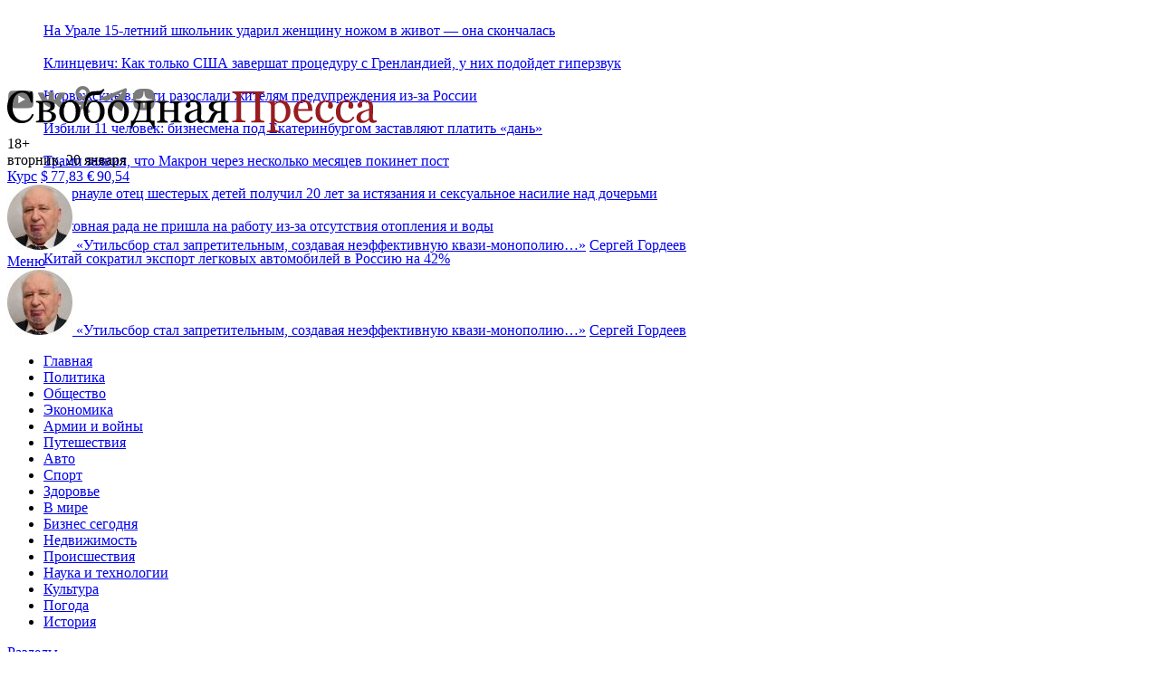

--- FILE ---
content_type: text/html; charset=utf-8
request_url: https://svpressa.ru/hockey2016/news/145226/
body_size: 17355
content:
<!doctype html>
<html dir="ltr" lang="ru">
<head>
        <link rel="canonical" href="https://svpressa.ru/hockey2016/news/145226/" />
            <meta charset="utf-8">
    <meta http-equiv="x-ua-compatible" content="ie=edge">
    <title>Букмекеры не видят фаворита в матче СКА &mdash; ЦСКА</title>
    <meta name="viewport" content="width=device-width, initial-scale=1">
    <meta name="description" content="Новости спорта на сегодня.">
                    
    
        <meta property="og:url" content="https://svpressa.ru/hockey2016/news/145226/">
    <meta property="og:title" content="Букмекеры не видят фаворита в матче СКА &mdash; ЦСКА">
    <meta property="og:description" content="Новости спорта на сегодня.">
    <meta property="og:type" content="article">
    <meta property="og:image" content="https://svpressa.ru/p/14/145/145226/p-145226.jpg">
    <meta name="twitter:card" content="summary_large_image">
    <meta name="twitter:site" content="@svpressa">
    <meta name="twitter:creator" content="@svpressa">
    <meta name="twitter:title" content="Букмекеры не видят фаворита в матче СКА &mdash; ЦСКА">
    <meta name="twitter:description" content="Новости спорта на сегодня.">
    <meta name="twitter:image" content="https://svpressa.ru/p/14/145/145226/p-145226.jpg">
        
    
    <link rel="stylesheet" href="/css/sp.css?v=202410281">
    <!--[if lt IE 9]><script src="/js/html5support.js"></script><![endif]-->


    
    
    


        <script type="application/ld+json">
        {
          "@context": "https://schema.org/",
          "@type": "BreadcrumbList",
          "itemListElement": [{
            "@type": "ListItem",
            "position": 1,
            "name": "Главная",
            "item": "https://svpressa.ru/"
          },
                              {
            "@type": "ListItem",
            "position": 2,
            "name": "Хоккей: ЧМ-2016",
            "item": "https://svpressa.ru/hockey2016/news/"
          },
                              {
            "@type": "ListItem",
            "position": 3,
            "name": "Мировой хоккей",
            "item": "https://svpressa.ru/topics/mirovoy-hokkey/news/"
          },
                    
          {
            "@type": "ListItem",
            "position": 4,
            "name": "Букмекеры не видят фаворита в матче СКА&nbsp;&mdash; ЦСКА"
          }
          ]
        }
    </script>
    


        <script type="application/ld+json">
        {
           "@context": "https://schema.org",
                      "@type": "NewsArticle",
                      "url": "https://svpressa.ru/hockey2016/news/145226/",
                      "author": {
                "@type": "Person",
                "name": "Отдел Новостей"
              },
                       "publisher":{
              "@type":"Organization",
              "name":"Свободная Пресса",
              "logo": {
                  "@type": "ImageObject",
                  "url": "https://svpressa.ru/i/logo-svpressa.png"
                }
           },
           "headline": "Букмекеры не видят фаворита в матче СКА&nbsp;&mdash; ЦСКА",
           "mainEntityOfPage": "https://svpressa.ru/hockey2016/news/145226/",
           "articleBody": "В&nbsp;субботу, 26&nbsp;марта, состоится третий матч финала Западной конференции Кубка Гагарина КХЛ между командами СКА и&nbsp;ЦСКА. Счёт пока 2&minus;0 в&nbsp;пользу московских &laquo;армейцев&raquo;. Но&nbsp;теперь серия переезжает в&nbsp;Северную столицу. Естественно &laquo;армейцы&raquo; с&nbsp;берегов Невы жаждут реванша. Видимо, учитывая тот факт, что в&nbsp;прошлом розыгрыше Кубка Гагарина ЦСКА вообще вёл в&nbsp;серии 3&minus;0, но&nbsp;в&nbsp;итоге уступил, российские букмекеры осторожны в&nbsp;определении фаворита, даже, несмотря на&nbsp;две домашние победы московских хоккеистов. Поэтому явного фаворита в&nbsp;третьей игре нет. На&nbsp;победу СКА коэффициент составляет&nbsp;&mdash; 2,56. На&nbsp;успех ЦСКА&nbsp;&mdash; он&nbsp;равен&nbsp;&mdash; 2, 47. Самая популярная ставка на&nbsp;исход всей серии, победа ЦСКА в&nbsp;пяти матчах. Коэффициент здесь равен&nbsp;&mdash; 2,79.",
                      "image":["https://svpressa.ru/p/14/145/145226/p-145226.jpg"],
                      "datePublished":"2016-03-26T10:30:00+03:00",
           "dateModified":"2016-03-26T10:30:00+03:00"
        }
    </script>
    


    

    <script src="/js/picturefill.min.js?v=1463063015000" async></script>

    

    
    
    <script async type="text/javascript" src="//s.luxcdn.com/t/229664/360_light.js"></script>
    





    
            <meta property="relap:article" content="false">
            <meta property="article:published_time" content="2016-03-26T10:30:00+03:00">
    

    
    
    <link rel="icon" type="image/png" href="/favicon-16x16.png?v=1471426270000" sizes="16x16">
    <link rel="icon" type="image/png" href="/favicon-32x32.png?v=1471426270000" sizes="32x32">
    <link rel="icon" type="image/png" href="/favicon-96x96.png?v=1471426270000" sizes="96x96">






<style>
@media (max-width: 480px) {

#adfox_154334798986441917 {
    display:block;
clear:both;
    padding-top:1em;
}

#yandex-vh {
    height:250px;
}

/*#adfox_149382238558383135,*/
#adfox_166074206548625200 {
    height:120px;
}

#adfox_157321318210373358 {
    height:300px;
}

#adfox_150347518061173214 {
    height:350px;
}

#adfox_152483132227926856 {
    height:350px;
}

#adfox_152112464784545018 {
    height:480px;
}


#adfox_152967455873041513 {
    height:750px;
}

#adfox_149805505100184850 {
    height:600px;
}

#adfox_158576435130642108,
#adfox_158652806112888988,
#adfox_158944708604245095 {
    height:120px;
}

#adfox_149684398997947462,
#adfox_1481729649585323 {
    height:400px;
    width:250px;
}

#adfox_166074206548625200,
/*#adfox_149382238558383135,*/
#adfox_152483132227926856,
#adfox_150347518061173214,
#adfox_152112464784545018,
#adfox_157321318210373358,
#adfox_152967455873041513,
#adfox_149805505100184850,
#adfox_158576435130642108,
#adfox_158652806112888988,
#adfox_158944708604245095,
#adfox_149684398997947462,
#adfox_1481729649585323,
#adfox_151671785189981641
{
    display:block;
    background-color: #fff;
    padding:0;
    position: relative;
}

/*#adfox_166074206548625200::before,*/
/*#adfox_149382238558383135::before,*/
#adfox_152483132227926856::before,
#adfox_150347518061173214::before,
#adfox_152112464784545018::before,
#adfox_157321318210373358::before,
#adfox_152967455873041513::before,
#adfox_149805505100184850::before,
/*#adfox_158576435130642108::before,*/
/*#adfox_158652806112888988::before,*/
/*#adfox_158944708604245095::before,*/
#adfox_149684398997947462::before,
#adfox_1481729649585323::before,
#adfox_151671785189981641::before
{
    content: "РЕКЛАМА";
    color:#666;
    font-size:14px;
    font-weight: normal;
    left: 50%;
    position: absolute;
    top: 50%;
    transform: translate(-50%, -50%);
    text-align: center;
    z-index:0;
}

}


@media (min-width: 481px) {

    #yandex-vh {
    height:450px;
}

#adfox_1481729326681014,
#adfox_158531307548162957  {
    width:300px;
    height:300px;
}

#adfox_150347518061173214 {
    height:450px;
}

#adfox_152112464784545018 {
    height:480px;
}



#adfox_157321318210373358 {
    height:340px;
}

/*
#adfox_1482230651395507 {
    height:200px;
}
*/
/*
#adfox_1481729254647214 {
    height:90px;
    width:728px;
}
*/

#adfox_1481729521474783,
#adfox_149684398997947462,
#adfox_1481729649585323 {
    height:400px;
    width:240px;
}


#adfox_1481729389686235 {
    width:300px;
    height:600px;
}

#adfox_152967466817766424 {
    height:300px;
}


#adfox_151671785189981641 {
    height:250px;
}

    #adfox_166074199840271027 {
        height:120px;
}


#adfox_166074199840271027,
#adfox_150347518061173214,
#adfox_152112464784545018,
#adfox_157321318210373358,
/*#adfox_1482230651395507,*/
/*#adfox_1481729254647214,*/
/*#adfox_1481729521474783,*/
#adfox_152967466817766424,
/*#adfox_1481729389686235,*/
#adfox_1481729326681014,
#adfox_158531307548162957,
#adfox_149684398997947462,
#adfox_1481729649585323,
#adfox_151671785189981641 {
    display:block;
    background-color: #fff;
    padding:0;
    position: relative;
}

/*#adfox_166074199840271027::before,*/
#adfox_150347518061173214::before,
#adfox_152112464784545018::before,
#adfox_157321318210373358::before,
/*#adfox_1482230651395507::before,*/
/*#adfox_1481729254647214::before,*/
/*#adfox_1481729521474783::before,*/
#adfox_152967466817766424::before,
/*#adfox_1481729389686235::before,*/
#adfox_1481729326681014::before,
#adfox_158531307548162957::before,
#adfox_151671785189981641::before,
/*#adfox_149684398997947462::before,*/
#adfox_1481729649585323::before,
#adfox_151671785189981641::before
 {
    content: "РЕКЛАМА";
    color:#666;
    font-size:14px;
    font-weight: normal;
    left: 50%;
    position: absolute;
    top: 50%;
    transform: translate(-50%, -50%);
    text-align: center;
    z-index:0;
}

/*
#adfox_1482230651395507::before {
    top: 11%;
}
*/

    #adfox_15132575496764270_149097,
    #adfox_15132575496764270_149068 {

    }

}


div.sendsay-checkbox {
margin-bottom: -1.75em;
}

div.sendsay-checkbox label {
font-size: 12px;
color:#666;
}

div.sendsay-image {
max-width:44px;
position:absolute;
}

div.sendsay-image + div.sendsay-text {
height: 4em;
padding-top: 1em;
}

div.sendsay-popup {
width:auto !important;
}

</style>



 

</head>

<body>

    
        <div id="adfox_15132575496764270"></div>
    
    
    
    
    
        <div id="adfox_1484921178563864"></div>
    
    
        
            <div id="adfox_1495110525393924"></div>
    
        <div id="adfox_153079930644463343" style="z-index:5;"></div>
        

        <div id="adfox_152993940628348673"></div>
    
    


    <a name="top"></a>
    <div class="b-container">
        
<div class="_adfox_banner_above_header" id="adfox_1482230651395507"></div>




<div id="adfox_149382238558383135" class="_adfox_banner_above_header_mobile_ad"></div>





<style>
.b-top-header__item {
	width:100%;
	display: block;
	overflow: hidden;
	line-height: 36px;
}

.b-top-header__logo {
	display: none;
}


@media (max-width: 998px) {
.b-top-header__logo {
display: block;
float:left;
width:36px;
margin-right:1em;
}


}



.b-top-header__e2wwqk-img:after {
  background: url('/i/164х38.png') no-repeat;
	height:38px;
	width:164px;
}
.b-top-header__e2wwqk,
.b-top-header__e2wwqk-img {
	height:38px;
	width:164px;
}

.b-top-header__main,
.b-top-header__aside {
	height:41px;
}


</style>

<section class="b-top-header">
<div class="b-top-header__main">
	<div class="b-top-header__ticker">
		<div class="b-top-header__ticker-loader"></div>
	</div>
	<ul class="b-top-header__items">
				<li class="b-top-header__item"><a href="/accidents/news/499420/?top=1">На Урале 15-летний школьник ударил женщину ножом в живот&nbsp;&mdash; она скончалась</a></li>
				<li class="b-top-header__item"><a href="/politic/news/499391/?top=1">Клинцевич: Как только США завершат процедуру с Гренландией, у них подойдет гиперзвук</a></li>
				<li class="b-top-header__item"><a href="/society/news/499418/?top=1">Норвежские власти разослали жителям предупреждения из-за России</a></li>
				<li class="b-top-header__item"><a href="/accidents/news/499407/?top=1">Избили 11 человек: бизнесмена под Екатеринбургом заставляют платить &laquo;дань&raquo;</a></li>
				<li class="b-top-header__item"><a href="/politic/news/499406/?top=1">Трамп заявил, что Макрон через несколько месяцев покинет пост</a></li>
				<li class="b-top-header__item"><a href="/accidents/news/499417/?top=1">В Барнауле отец шестерых детей получил 20 лет за истязания и сексуальное насилие над дочерьми</a></li>
				<li class="b-top-header__item"><a href="/politic/news/499415/?top=1">Верховная рада не пришла на работу из-за отсутствия отопления и воды</a></li>
				<li class="b-top-header__item"><a href="/auto/news/499401/?top=1">Китай сократил экспорт легковых автомобилей в Россию на 42%</a></li>
		
	</ul>
</div>
<div class="b-top-header__aside">
	<div class="b-top-header__e2wwqk">
		<div id="adfox_172951536231457824"></div>
		
	</div>


	<div class="b-top-header__socials">
		<a target="_blank" href="https://www.youtube.com/user/svpressaru?sub_confirmation=1" class="b-top-header__socials-item" title="Свободная Пресса на YouTube"><img src="/i/socials/yt.png" alt="Свободная Пресса на YouTube"></a>
		<a target="_blank" href="https://vk.com/svpressa" class="b-top-header__socials-item" title="Свободная Пресса Вконтакте"><img src="/i/socials/vk.png" alt="Свободная Пресса Вконтакте"></a>
		<a target="_blank" href="https://www.odnoklassniki.ru/svpressa" class="b-top-header__socials-item" title="Свободная Пресса в Одноклассниках"><img src="/i/socials/ok.png" alt="Свободная Пресса в Одноклассниках"></a>
		<a target="_blank" href="https://t.me/s/svpressaru" class="b-top-header__socials-item" title="Свободная Пресса в Телеграм"><img src="/i/socials/tg.png" alt="Свободная Пресса в Телеграм"></a>
				<a target="_blank" href="https://dzen.ru/svpressaru" class="b-top-header__socials-item" title="Свободная Пресса в Дзен"><img src="/i/socials/dzen.png" alt="Свободная Пресса в Дзен"></a>
	</div>
</div>
</section>


<!-- header -->
<header class="b-header _clearfix">
	<div class="b-header__info-container">
		<div class="b-header__info">
			<div class="b-header__logo"><a href="/"><img src="/i/logo-svpressa.svg" onerror="this.src='/i/logo-svpressa.png'" alt="Свободная Пресса" class="b-header__logo-img"></a>
				<div class="b-header__age-rating">18+</div>
			</div>
			<div class="b-header__date-and-region">
				<div class="b-header__date">
					вторник, 20 января
				</div>

				<div class="b-header__currency-wrapper _hide_mobile">
					<a class="b-header__currency-link" href="/topics/kurs-valyut/">Курс</a>
					<a href="/topics/kurs-valyut/" class="b-header__currency b-header__currency--first">
						$&thinsp;<span class="b-header__currency-value b-header__currency--down">77,83</span>
					</a>
					<a href="/topics/kurs-valyut/" class="b-header__currency">
						&euro;&thinsp;<span class="b-header__currency-value b-header__currency--down">90,54</span></a>
				</div>

				


				
			</div>
		</div>
		<div class="b-header__top _hide_mobile">
						<!-- quote -->
			<article class="b-article" data-name="Сергей Гордеев:
				О повышении утильсбора на авто">
				<a href="/quotes/5439/?qht=1" class="b-quote-top__img">
					<img src="/p/persons/5044/s-5044.jpg"
						alt="">
				</a>
				<a class="b-quote-top__subtitle" href="/quotes/5439/?qht=1"><span
						class="b-quote-mark">&laquo;</span>Утильсбор стал запретительным, создавая неэффективную квази-монополию…<span
						class="b-quote-mark">&raquo;</span></a>
				<a href="/quotes/5439/?qht=1"
					class="b-quote-top__author-name">Сергей Гордеев</a>
			</article>
			<!-- /quote -->
			
					</div>
		<div class="b-header__menu-trigger" id="b-header__menu-trigger">
			<a href="#" class="b-header__menu-link">
				<div class="b-header__menu-icon"></div>
				<div class="b-header__menu-title">Меню</div>
			</a>
		</div>
	</div>


<noindex>
<!--noindex-->
<div class="b-quote-header">
	<article class="b-quote-header__article" data-name="Сергей Гордеев:
	О повышении утильсбора на авто">
	<a href="/quotes/5439/?qht=1" class="b-quote-header__img" rel="nofollow">
		<img src="/p/persons/5044/s-5044.jpg"
			alt="">
	</a>
	<a class="b-quote-top__subtitle" href="/quotes/5439/?qht=1" rel="nofollow"><span
			class="b-quote-mark">&laquo;</span>Утильсбор стал запретительным, создавая неэффективную квази-монополию…<span
			class="b-quote-mark">&raquo;</span></a>
	<a href="/quotes/5439/?qht=1"
		class="b-quote-top__author-name" rel="nofollow">Сергей Гордеев</a>
</article>
</div>
<!--/noindex-->
</noindex>

		<!-- menu-container -->
	<div class="b-header__menu-container _hide_mobile" id="b-header__menu-container">
		<!-- nav -->
		<nav class="b-nav">
			<div class="b-nav-container">
				<div class="b-nav__container">
					<div class="b-nav__rubrics-container" id="b-nav__rubrics-container">
						<a href="#" class="b-nav__rubrics-trigger" id="b-nav__rubrics-trigger"></a>
						<ul class="b-nav__list" id="b-nav__list_rubrics">
							<li class="b-nav__item"><a class="b-nav__link b-nav__link_white" href="/">Главная</a></li>
																					<li class="b-nav__item"><a class="b-nav__link b-nav__link_white" href="/politic/">Политика</a></li>
																																										<li class="b-nav__item"><a class="b-nav__link b-nav__link_white" href="/society/">Общество</a></li>
																																										<li class="b-nav__item"><a class="b-nav__link b-nav__link_white" href="/economy/">Экономика</a></li>
																																										<li class="b-nav__item"><a class="b-nav__link b-nav__link_white" href="/war21/">Армии и войны</a></li>
																																										<li class="b-nav__item"><a class="b-nav__link b-nav__link_white" href="/travel/">Путешествия</a></li>
																																																								<li class="b-nav__item"><a class="b-nav__link b-nav__link_white" href="/auto/">Авто</a></li>
																												<li class="b-nav__item"><a class="b-nav__link b-nav__link_white" href="/sport/">Спорт</a></li>
																																																								<li class="b-nav__item"><a class="b-nav__link b-nav__link_white" href="/health/">Здоровье</a></li>
																																										<li class="b-nav__item"><a class="b-nav__link b-nav__link_white" href="/world/">В мире</a></li>
																																										<li class="b-nav__item"><a class="b-nav__link b-nav__link_white" href="/business/">Бизнес сегодня</a></li>
																																										<li class="b-nav__item"><a class="b-nav__link b-nav__link_white" href="/realty/">Недвижимость</a></li>
																												<li class="b-nav__item"><a class="b-nav__link b-nav__link_white" href="/accidents/">Происшествия</a></li>
																																																								<li class="b-nav__item"><a class="b-nav__link b-nav__link_white" href="/science/">Наука и технологии</a></li>
																												<li class="b-nav__item"><a class="b-nav__link b-nav__link_white" href="/culture/">Культура</a></li>
																																																								<li class="b-nav__item"><a class="b-nav__link b-nav__link_white" href="/weather/">Погода</a></li>
																																										<li class="b-nav__item"><a class="b-nav__link b-nav__link_white" href="/post/">История</a></li>
																																																																																																																																																																																						
						</ul>
					</div>
				</div>
				<div class="b-nav__container">
					<a href="#" class="b-nav__trigger" id="b-nav__list_categories-trigger">Разделы</a>
					<div class="b-nav__sub-container _hide_mobile" id="b-nav__categories-container">
						<ul class="b-nav__list">
							<li class="b-nav__item b-nav__item_category b-nav__item_first"><a class="b-nav__link" href="/all/news/">Новости</a></li>
							<li class="b-nav__item b-nav__item_category"><a class="b-nav__link" href="/blogs/">Мнения</a></li>
							
							<li class="b-nav__item b-nav__item_category"><a class="b-nav__link" href="/all/photo/">Фото</a></li>
							
							<li class="b-nav__item b-nav__item_category"><a class="b-nav__link" href="/all/sptv/">СП-Видео</a></li>
							
							<li class="b-nav__item b-nav__item_category"><a class="b-nav__link" href="/authors/">Авторы</a></li>
							<li class="b-nav__item b-nav__item_category"><a class="b-nav__link " href="/experts/">Эксперты</a></li>
							<li class="b-nav__item b-nav__item_category"><a class="b-nav__link " href="/quotes/">Цитаты</a></li>
							<li class="b-nav__item b-nav__item_category"><a class="b-nav__link " href="/persons/">Персоны</a></li>
							<li class="b-nav__item b-nav__item_category"><a class="b-nav__link " href="/companies/">Компании</a></li>
							
						</ul>
					</div>
				</div>
				

								<div class="b-nav__container b-nav__topics">
					<a href="#" class="b-nav__trigger" id="b-nav__list_topics-trigger">Горячие темы</a>
					<div class="b-nav__sub-container b-nav__sub-container_topics _hide_mobile" id="b-nav__topics-container">
						<ul class="b-nav__list">
							<li class="b-nav__item b-nav__item_topic b-nav__item_topics _hide_mobile"><a class="b-nav__link_topics" href="/topics/">Темы:</a></li>
														<li class="b-nav__item b-nav__item_topic b-nav__item_first"><a class="b-nav__link" href="/topics/specialnaya-operaciya-na-ukraine/">Спецоперация на Украине</a></li>
														<li class="b-nav__item b-nav__item_topic"><a class="b-nav__link" href="/topics/mir-na-ukraine/">Мир на Украине</a></li>
														<li class="b-nav__item b-nav__item_topic"><a class="b-nav__link" href="/topics/migranty-i-migraciya/">Мигранты и миграция</a></li>
														<li class="b-nav__item b-nav__item_topic"><a class="b-nav__link" href="/topics/sankcii/">Санкции</a></li>
														<li class="b-nav__item b-nav__item_topic"><a class="b-nav__link" href="/topics/kurs-valyut/">Курс валют</a></li>
														<li class="b-nav__item b-nav__item_topic"><a class="b-nav__link" href="/topics/krasota-i-uhod/">Красота и уход</a></li>
														<li class="b-nav__item b-nav__item_topic"><a class="b-nav__link" href="/topics/kitay-segodnya/">Китай сегодня</a></li>
							
						</ul>
					</div>
				</div>
				
			</div>
			<!-- /nav-container -->
		</nav>
		<!-- /nav -->
	</div>
	<!-- /menu-container -->

</header>
<!-- /header -->




<!-- bottom topline -->








        <!-- content -->
        <div class="b-content _clearfix">
            

            

            <!-- content-main -->
            			<!-- content-main -->
			<div class="b-content__main">
								<div id="adfox_1481729254647214" class="_adfox_banner_768"></div>

								<article class="b-text">
	<div class="b-text__container">
		<header class="b-text__header">
							<div class="b-text__rubric">
								<a class="b-text__rubric-link"
									href="/hockey2016/"><span>Хоккей: ЧМ-2016</span></a>																/
								<a class="b-text__rubric-link" href="/topics/mirovoy-hokkey/">Мировой хоккей</a>
																
								<div class="b-text__date">26 марта 2016 10:30</div>
							</div>

							<h1 class="b-text__title">Букмекеры не видят фаворита в матче СКА&nbsp;&mdash; ЦСКА</h1>
							
							

														<div class="b-text__info">
								
								
								<div class="b-views b-views_header"><i class="icon-views"></i> 811</div>
								<a href="#" class="b-text__socials-trigger" id="b-text__socials-trigger"><i class="icon-socials"></i></a>
								<div class="b-socials b-socials_header _hide_mobile" id="b-socials_header">
									<div class="b-socials__container b-socials__container_header">
										<div class="ya-share2" data-services="vkontakte,odnoklassniki,telegram"
											data-url="https://svpressa.ru/hockey2016/news/145226/" data-title="Букмекеры не видят фаворита в матче СКА &mdash; ЦСКА"
											data-description="Новости спорта на сегодня." data-counter></div>
									</div>
								</div>
								<a class="b-print b-print_header" href="#" title="Версия для печати"><i class="icon-print"></i></a>
								<a class="b-email b-email_header"
									href="mailto:?subject=Букмекеры не видят фаворита в матче СКА - ЦСКА&body=Букмекеры не видят фаворита в матче СКА - ЦСКА%0Dhttps://svpressa.ru/hockey2016/news/145226/%0D%0DСвободная%20Пресса%0Dhttps://svpressa.ru"
									title="Отправить по емейл"><i class="icon-email"></i></a>
								
								
							</div>
							<!-- /text__info -->
							
							
						</header>
						<!-- /text__header -->

						
																		<div id="adfox_152483132227926856" class="b-text__block_offset_medium"></div>
		<div class="b-text__content">
    <div class="b-text__block b-text__block_text b-text__block_offset_large" data-io-article-url="https://svpressa.ru/hockey2016/news/145226/">
                <div class="_adfox_banner_240" id="adfox_1481729521474783">
            <div id="crt-713416"></div>
        </div>
                
        
        <p>В&nbsp;субботу, 26&nbsp;марта, состоится третий матч финала Западной конференции Кубка Гагарина КХЛ между командами СКА и&nbsp;ЦСКА.</p> <p>Счёт пока 2&minus;0 <a href="/hockey2016/news/145131/">в&nbsp;пользу московских &laquo;армейцев&raquo;</a>. Но&nbsp;теперь серия переезжает в&nbsp;Северную столицу. Естественно &laquo;армейцы&raquo; с&nbsp;берегов Невы жаждут реванша.</p> <p>Видимо, учитывая тот факт, что в&nbsp;прошлом розыгрыше Кубка Гагарина ЦСКА вообще вёл в&nbsp;серии 3&minus;0, но&nbsp;в&nbsp;итоге уступил, российские букмекеры осторожны в&nbsp;определении фаворита, даже, несмотря на&nbsp;две домашние победы московских хоккеистов.</p> <p>Поэтому явного фаворита в&nbsp;третьей игре нет. На&nbsp;победу СКА коэффициент составляет&nbsp;&mdash; 2,56. На&nbsp;успех ЦСКА&nbsp;&mdash; он&nbsp;равен&nbsp;&mdash; 2, 47. Самая популярная ставка на&nbsp;исход всей серии, победа ЦСКА в&nbsp;пяти матчах. Коэффициент здесь равен&nbsp;&mdash; 2,79.</p><p><div id="adfox_154334798986441917"></div></p>

        

        
		

                
        
        
        
        
        

            


    
    </div>
</div>
<!-- /text__content -->

		<footer class="b-text__footer">

    

    <div id="adfox_16650673131151604" class="_clearfix" style="padding-top:1.5em;padding-bottom:1em"></div>

<div class="b-footer-promo" style="padding:1em 1em 1em 20px;margin-top:2em;">
	<p>
		Читайте новости «Свободной Прессы» в <a href="https://yandex.ru/news/?favid=9118" class="_link_medium" target="_blank">Яндекс.Новостях</a>, а так же подписывайтесь на наши каналы в <a href="https://zen.yandex.ru/id/5fa06601ccd6794086f076f3" class="_link_medium" target="_blank">Яндекс.Дзен</a>, <a href="https://t.me/svpressaru" class="_link_medium" target="_blank">Telegram</a> и <a href="https://mediametrics.ru/rating/ru/day.html?search=www.svpressa.ru" class="_link_medium" target="_blank">MediaMetrics</a>.
</p>
</div>
  



<div id="adfox_157321318210373358" style="clear:both" class="_clearfix b-text__block_offset_large"></div>




    
    
        <div id="adfox_152112464784545018"  style="clear:both" class="_clearfix b-text__block_offset_medium"></div>


    
    <!-- relevant-articles -->

<!-- topics -->
<div class="b-topics">
	<a href="/topics/mirovoy-hokkey/" class="b-content__title_link">Читайте ещё</a>

	<div class="b-articles">
						<!-- article -->
<article class="b-article b-article_small b-col_1-2_content b-col_1-2_content_first">
	<a href="/society/article/498550/?cba=1" class="b-article__img b-article__img_small">
		<img src="/p/49/498/498550/xs-498550.jpg?v=1768312515" alt="У пятимесячного Миши Ворошилина редкий диагноз, угрожающий раком кожи">
	</a>
	<a class="b-article__title b-article__title_small" href="/society/article/498550/?cba=1">У пятимесячного Миши Ворошилина редкий диагноз, угрожающий раком кожи</a>
	<p class="b-article__subtitle b-article__subtitle_small">Мальчика спасёт только срочная операция</p>
</article>
<!-- /article -->


						<!-- article -->
<article class="b-article b-article_small b-col_1-2_content">
	<a href="/politic/article/499358/?cba=1" class="b-article__img b-article__img_small">
		<img src="/p/49/499/499358/xs-499358.jpg?v=1768895891" alt="Константин Бондаренко назвал время принятия «окончательного решения» по Украине">
	</a>
	<a class="b-article__title b-article__title_small" href="/politic/article/499358/?cba=1">Константин Бондаренко назвал время принятия &laquo;окончательного решения&raquo; по Украине</a>
	<p class="b-article__subtitle b-article__subtitle_small">Россия отстаивает свою точку зрения на европейскую безопасность с декабря 2021 года&nbsp;&mdash; и менять ее не намерена</p>
</article>
<!-- /article -->

	</div>

	<div class="b-articles">
						<!-- article -->
<article class="b-article b-article_small_news b-col_1-2_content b-col_1-2_content_first">
	<a class="b-article__title b-article__title_small" href="/accidents/news/499420/?cban=1">На Урале 15-летний школьник ударил женщину ножом в живот&nbsp;&mdash; она скончалась</a>
	
</article>
<!-- /article -->


						<!-- article -->
<article class="b-article b-article_small_news b-col_1-2_content">
	<a class="b-article__title b-article__title_small" href="/politic/news/499391/?cban=1">Клинцевич: Как только США завершат процедуру с Гренландией, у них подойдет гиперзвук</a>
	
</article>
<!-- /article -->

	</div>

		<div class="b-articles">
						<!-- article -->
<article class="b-article b-article_small b-col_1-2_content b-col_1-2_content_first">
	<a href="/war21/article/499361/?cba=1" class="b-article__img b-article__img_small">
		<img src="/p/49/499/499361/xs-499361.jpg?v=1768895964" alt="Русские спутники доводят командование НАТО до исступления – настолько пугающими выглядят их маневры">
	</a>
	<a class="b-article__title b-article__title_small" href="/war21/article/499361/?cba=1">Русские спутники доводят командование НАТО до исступления&nbsp;&mdash; настолько пугающими выглядят их маневры</a>
	<p class="b-article__subtitle b-article__subtitle_small">Недруги опасливо следят, как наши &laquo;Космосы&raquo; мирно-мирно бороздят просторы Вселенной</p>
</article>
<!-- /article -->


						

		<article class="b-article b-article_small b-col_1-2_aside">

 <!-- Sparrow -->

<script type="text/javascript" data-key="ea1c763b8e43c3e5e486e1b79c281e1e">
(function(w, a) {
(w[a] = w[a] || []).push({
'script_key': 'ea1c763b8e43c3e5e486e1b79c281e1e',
'settings': {
'w': 19659,
'sid': 10136
}
});
if(!window['_Sparrow_embed']) {
var node = document.createElement('script'); node.type = 'text/javascript'; node.async =
true;
node.src = 'https://widget.sparrow.ru/js/embed.js';
(document.getElementsByTagName('head')[0] ||
document.getElementsByTagName('body')[0]).appendChild(node);
} else {
window['_Sparrow_embed'].initWidgets();
}
})(window, '_sparrow_widgets');
</script>

<!-- /Sparrow -->

        </article>

		
	</div>
	</div>
<!-- /topics -->


    <div class="b-topics">
	  <a href="/topics/mirovoy-hokkey/" class="b-topic__link"><span class="b-topic__title">Тема:</span> Мировой хоккей</a>
</div>	

       
    <div class="b-tag">
	<span class="b-tag__title">Теги:</span>
				<a href="/tags/hokkey/" class="b-tag__link">#Хоккей</a> 
				<a href="/tags/khl/" class="b-tag__link">#КХЛ</a> 
				<a href="/tags/kubok-gagarina/" class="b-tag__link">#Кубок Гагарина</a> 
				<a href="/tags/pley-off/" class="b-tag__link">#Плей-офф</a> 
				<a href="/tags/hk-cska/" class="b-tag__link">#ХК ЦСКА</a> 
				<a href="/tags/hk-ska/" class="b-tag__link">#ХК СКА</a> 
				<a href="/tags/bukmekerskie-stavki/" class="b-tag__link">#Букмекерские ставки</a> 
				<a href="/tags/prognoz-bukmekerov/" class="b-tag__link">#Прогноз букмекеров</a> 
				<a href="/tags/bukmekery/" class="b-tag__link">#Букмекеры</a> 
		
</div>	
<!-- /tags -->

    
<div class="b-likes-and-socials">
	<div class="b-socials b-socials_footer">
		<div class="b-socials__container b-socials__container_footer">
			<div class="ya-share2 b-socials__yashare"
				data-services="vkontakte,odnoklassniki,telegram" data-url="https://svpressa.ru/hockey2016/news/145226/" data-image="https://svpressa.ru/p/14/145/145226/p-145226.jpg"  data-title="Букмекеры не видят фаворита в матче СКА &mdash; ЦСКА"
				data-description="Новости спорта на сегодня." data-counter></div>
		</div>
	</div>

			<div class="b-counts_footer">
		<div class="b-comments_footer-wrapper">
			
			<a class="b-comments_footer_btn" href="#mc-container"
				data-cackle-channel="145226"><span>Комментировать</span><i class="icon-comments"></i></a>

		</div>
	</div>
		</div>
    
    <img src="/cnt.php" class="_hidden">
</footer>
<!-- /b-text__footer news -->







<section class="b-content__section b-content__section_first">
  <div class="pulse-widget" data-sid="partners_widget_svpressaru_1"></div>
  <script async src="https://static.pulse.mail.ru/pulse-widget.js"></script>
</section>


 







	</div>
	<!-- /b-text__container -->
</article>
<!-- /b-text -->
								
								<section class="b-content__sectionb-content__section_first" id="adfox_152967466817766424"></section>
<section class="b-content__sectionb-content__section_first" id="adfox_152967455873041513"></section>



								<!-- more news -->
<section class="b-content__section _oh">
	<a href="/all/news/" class="b-content__title b-content__title_list">Новости дня</a>
	<ul class="b-news__list b-news__list-more-news">
				<li class="b-news__item_list b-news__item_first">
			<a class="b-news__title" href="/accidents/news/499421/?nbt=1"><time class="b-news__time" datetime="2026-01-20T11:46:00+03:00">11:46</time> Увезли полумертвого: девять человек пойдут под суд за похищение и вымогательство в Красноярске</a>
		</li>
				<li class="b-news__item_list">
			<a class="b-news__title" href="/politic/news/499423/?nbt=1"><time class="b-news__time" datetime="2026-01-20T11:40:00+03:00">11:40</time> Политолог объяснил, зачем власти Норвегии пугают население конфискацией из-за России</a>
		</li>
				<li class="b-news__item_list">
			<a class="b-news__title" href="/showbiz/news/499422/?nbt=1"><time class="b-news__time" datetime="2026-01-20T11:37:00+03:00">11:37</time> Безруков получит компенсацию за продажу масок с его лицом на маркетплейсах</a>
		</li>
				<li class="b-news__item_list">
			<a class="b-news__title" href="/accidents/news/499420/?nbt=1"><time class="b-news__time" datetime="2026-01-20T11:24:00+03:00">11:24</time> На Урале 15-летний школьник ударил женщину ножом в живот&nbsp;&mdash; она скончалась</a>
		</li>
				<li class="b-news__item_list">
			<a class="b-news__title" href="/sport/news/499419/?nbt=1"><time class="b-news__time" datetime="2026-01-20T11:20:00+03:00">11:20</time> Нурмагомедов назвал фамилии бойцов, за которыми нужно следить фанатам MMA</a>
		</li>
				<li class="b-news__item_list">
			<a class="b-news__title" href="/accidents/news/499417/?nbt=1"><time class="b-news__time" datetime="2026-01-20T11:10:00+03:00">11:10</time> В Барнауле отец шестерых детей получил 20 лет за истязания и сексуальное насилие над дочерьми</a>
		</li>
				<li class="b-news__item_list">
			<a class="b-news__title" href="/society/news/499418/?nbt=1"><time class="b-news__time" datetime="2026-01-20T11:09:00+03:00">11:09</time> Норвежские власти разослали жителям предупреждения из-за России</a>
		</li>
				<li class="b-news__item_list">
			<a class="b-news__title" href="/accidents/news/499416/?nbt=1"><time class="b-news__time" datetime="2026-01-20T10:52:00+03:00">10:52</time> В Тюмени пациентка больницы чуть не лишилась ноги из-за ожога</a>
		</li>
				<li class="b-news__item_list">
			<a class="b-news__title" href="/politic/news/499415/?nbt=1"><time class="b-news__time" datetime="2026-01-20T10:50:00+03:00">10:50</time> Верховная рада не пришла на работу из-за отсутствия отопления и воды</a>
		</li>
				<li class="b-news__item_list b-news__item_last">
			<a class="b-news__title" href="/society/news/499414/?nbt=1"><time class="b-news__time" datetime="2026-01-20T10:42:00+03:00">10:42</time> Минобороны&nbsp;РФ начало отбор в новые Войска беспилотных систем</a>
		</li>
		
	</ul>
	<div class="b-text__block b-text__block_offset_small">
		<a href="/all/news/26-3-2016/?nabt=1" class="b-news__title">Все новости за 26 марта 2016</a>
	</div>
</section>
<!-- /more news -->

								<!-- quotes -->
<section class="b-content__section">
	<a class="b-content__title" href="/quotes/">Цитаты</a>
	<div class="b-quotes">
		 
		<!-- quote -->
		<article class="b-quote">
			<div class="b-quote__quote">
				<a class="b-quote__title" href="/quotes/5440/?qt=1">Об экономическом планировании</a>
				<a class="b-quote__subtitle" href="/quotes/5440/?qt=1">&laquo;Если экономическое целеполагание сводится лишь к обеспечению нужных темпов роста ВВП, нет ничего удивительного в том, что за прошедшие четыре года мы почти никак не продвинулись в создании новых высокотехнологичных производств и обеспечении технологического суверенитета&hellip;&raquo;</a>
				
			</div>
			<div class="b-quote__author">
					<a href="/quotes/5440/?qt=1" class="b-quote__img">
						<img src="/p/persons/2152/s-2152.jpg" alt="">
					</a>
				<div class="b-quote__author-info">
					<a href="/quotes/5440/?qt=1" class="b-quote__author-name">Татьяна Куликова</a>
					<p class="b-quote__author-about">Экономист</p>
				</div>
			</div>
		</article>
		<!-- /quote -->
		 
		<!-- quote -->
		<article class="b-quote">
			<div class="b-quote__quote">
				<a class="b-quote__title" href="/quotes/5450/?qt=1">О приросте ВВП за 2025 год</a>
				<a class="b-quote__subtitle" href="/quotes/5450/?qt=1">&laquo;Жалкий прирост российского ВВП по итогам 2025 года был обеспечен за счет государственного оборонного заказа, который стимулировал активную работу предприятий оборонно-промышленного комплекса. Но ОПК&nbsp;&mdash; лишь некоторая часть российской экономики&hellip;&raquo;</a>
				
			</div>
			<div class="b-quote__author">
					<a href="/quotes/5450/?qt=1" class="b-quote__img">
						<img src="/p/persons/30/s-30.jpg" alt="">
					</a>
				<div class="b-quote__author-info">
					<a href="/quotes/5450/?qt=1" class="b-quote__author-name">Валентин Катасонов</a>
					<p class="b-quote__author-about">Доктор экономических наук, профессор</p>
				</div>
			</div>
		</article>
		<!-- /quote -->
		 
		<!-- quote -->
		<article class="b-quote">
			<div class="b-quote__quote">
				<a class="b-quote__title" href="/quotes/5446/?qt=1">О коммерциализации медицины</a>
				<a class="b-quote__subtitle" href="/quotes/5446/?qt=1">&laquo;Надо убирать рынок из медицины. Медицина&nbsp;&mdash; это не про деньги, а про жизни, про будущее страны. Если мы сейчас не сделаем правильные и серьезные выводы из трагедии Новокузнецка&nbsp;&mdash; проблемы будут не у отдельных людей, а у России&hellip;&raquo;</a>
				
			</div>
			<div class="b-quote__author">
					<a href="/quotes/5446/?qt=1" class="b-quote__img">
						<img src="/p/persons/4644/s-4644.jpg" alt="">
					</a>
				<div class="b-quote__author-info">
					<a href="/quotes/5446/?qt=1" class="b-quote__author-name">Ян Власов</a>
					<p class="b-quote__author-about">Cопредседатель Всероссийского союза пациентов, член Совета по правам человека при президенте России, доктор медицинских наук</p>
				</div>
			</div>
		</article>
		<!-- /quote -->
		
	</div>
</section>
<!-- /quotes -->

								
				
			</div>
			<!--/ content-main -->
            <!--/ content-main -->
            <!-- content-aside -->
            <div class="b-content__aside">
                								 
				<!-- photo of t he day  -->
				<section class="b-content__section b-content__section_first">
					<a class="b-content__title" href="/society/photo/499335/?fotd=1">Фоторепортаж дня</a>
					<div class="b-photo-of-the-day">
						<!-- photo of the day-->
						<article>
							<a href="/society/photo/499335/?fotd=1" class="b-photo-of-the-day__img">
							<picture>
								<!--[if IE 9]><video style="display: none;"><![endif]-->
								<source srcset="/p/promo/5058/m-5058.jpg?v=1768899633" media="(min-width: 428px) and (max-width: 671px)"/>	
								<source srcset="/p/promo/5058/l-5058.jpg?v=1768899633" media="(min-width: 672px) and (max-width: 997px)"/>	
								<!--[if IE 9]></video><![endif]-->
								<img src="/p/promo/5058/s-5058.jpg?v=1768899633" alt="">
							</picture>
							<span class="b-photo-of-the-day__count-and-icon">43&nbsp;<i class="icon-photo"></i></span>							</a>
							<a class="b-photo-of-the-day__title" href="/society/photo/499335/?fotd=1">
								Как девушки в прорубь окунались
							</a>
						</article>
						<!-- /photo of the day-->
					</div>
				</section>
				<!-- /photo of the day  -->


								<section class="b-content__section b-content__section_teasers">
	<span class="b-content__title">Спецпредложения</span>
    	<div id="adfox_150028550384634160"></div>
		<div id="adfox_1481729326681014"></div>
</section>
								<section class="b-content__section b-content__section_partners" id="unit_92809">
</section>

								<section class="b-content__section b-content__section_partners">
  <div id="mm270520"></div>
  <script type="text/javascript" src="//news.mediametrics.ru/cgi-bin/b.fcgi?ac=b&m=js&n=4&v=7&p=h&id=mm270520" charset="UTF-8"></script>

</section>

								<section class="b-content__section">
    
<!-- Sparrow -->
<script type="text/javascript" data-key="6198bcc65620c22e218168ab511b86e3">
(function(w, a) {
(w[a] = w[a] || []).push({
'script_key': '6198bcc65620c22e218168ab511b86e3',
'settings': {
'w': 19658,
'sid': 10136
}
});
if(!window['_Sparrow_embed']) {
var node = document.createElement('script'); node.type = 'text/javascript'; node.async =
true;
node.src = 'https://widget.sparrow.ru/js/embed.js';
(document.getElementsByTagName('head')[0] ||
document.getElementsByTagName('body')[0]).appendChild(node);
} else {
window['_Sparrow_embed'].initWidgets();
}
})(window, '_sparrow_widgets');
</script>
<!-- /Sparrow -->


</section>

								<section class="b-content__section b-content__section_partners">
<div id="unit_95699"><a href="https://smi2.ru/" >Новости СМИ2</a></div>

</section>

								<div class="_adfox_banner_300x250">
	<div id="adfox_1481729389686235"></div>
	<div id="adfox_149805505100184850"></div>
</div>

				
            </div>
            <!-- /content-aside -->
        </div>
        <!-- content -->
        


<div id="adfox_166074206548625200"></div>
<div id="adfox_166074199840271027"></div>
<div id="adfox_174230876343527824"></div>

<footer class="b-footer">
	<div class="b-footer__container">

		<div class="b-footer__copyright-first-container">

			<div class="b-footer__social-container">
				<ul class="b-footer__social-list">
					
					<li class="b-footer__social-item"><a target="_blank" href="https://vk.com/svpressa" class="icon-vk-large" title="Свободная Пресса Вконтакте"></a></li>
					<li class="b-footer__social-item"><a target="_blank" href="https://dzen.ru/svpressaru" class="icon-dz-large" title="Свободная Пресса в Дзен"></a></li>
					<li class="b-footer__social-item"><a target="_blank" href="https://www.odnoklassniki.ru/svpressa" class="icon-ok-large" title="Свободная Пресса в Одноклассниках"></a></li>
					<li class="b-footer__social-item"><a target="_blank" href="https://www.youtube.com/user/svpressaru?sub_confirmation=1" class="icon-yt-large" title="Свободная Пресса на YouTube"></a></li>
				</ul>
			</div>

			<div class="b-footer__nav-container">
				<nav class="b-footer__nav">
					<ul class="b-footer__nav-list">
						<li class="b-footer__nav-item"><a class="b-footer__nav-link" href="/text/pravovaya-informaciya/">Правовая информация</a></li><li class="b-footer__nav-item"><a class="b-footer__nav-link" href="/text/reklama-na-sayte/">Реклама на сайте</a></li><li class="b-footer__nav-item"><a class="b-footer__nav-link" href="/text/avtoram/">Авторам</a></li><li class="b-footer__nav-item"><a class="b-footer__nav-link" href="/text/kontakty/">Контакты</a></li>
					</ul>
				</nav>
			</div>


			<div class="b-footer__search">
				<form action="https://yandex.ru/sitesearch" method="get" target="_self">
					<input type="hidden" name="searchid" value="2221801"/>
					<input type="hidden" name="l10n" value="ru"/>
					<input type="hidden" name="reqenc" value="utf-8"/>
					<input type="search" class="b-footer__search-input" placeholder="Поиск" results="5" autosave="svp_search" name="text" value="">
				</form>
			</div>


			<div class="b-footer__copyright-first">
				<p class="_line">
					<span class="_bold">Врио главного редактора Лебедев В.В.</span>
				</p>
				

				<p class="_line">
					Перепечатка и цитирование материалов издания допускается только при точном соблюдении требований <a href="/text/pravila-ispolzovaniya-materialov-svpressa/" class="_link_standart">Правил их использования</a>.
				</p>

				<p class="_line">
					Мнения отдельных авторов могут не совпадать с позицией редакции.
				</p>

			</div>
		</div>

		<div class="b-footer__copyright-second-container">
			<div class="b-footer__copyright-second">
				<div class="_text">
					<p class="_line">
						<strong>СвободнаяПресса</strong>&nbsp;&reg; – свидетельства о регистрации товарных знаков №390722 и №390723 выданы Роспатентом 06.10.2009.<br>
						Действительны до 23.03.2029.
					</p>
					<p class="_line">
						&copy; <strong>2009, АНО «ИнПресс»</strong> – свидетельство о регистрации СМИ Эл №ФС77-77526 выдано Федеральной службой по надзору в сфере связи, информационных технологий и массовых коммуникаций.
					</p>
					<p class="_line">
					Сетевое издание «Свободная пресса» выходит с 1 ноября 2008 года.
				</p>
				<div class="_bold">18+</div>
				</div>
			</div>
		</div>

		<div class="b-footer__copyright-third-container">
			<div class="b-footer__copyright-third">
				<div class="_text">
					<p class="_line">
						<strong>Учредитель:</strong>
						<br/>АНО «ИнПресс»
					</p>

					<p class="_line">
						<strong>Редакция:</strong>
						<br/>E-mail: см. <a href="/text/kontakty/" class="_link_standart">Контакты</a>
						<br/>Тел.: <a href="tel:+84959993679" class="_link_standart">+7 495 999 36 79</a>
					</p>

					<p class="_line">
						<strong>Издатель:</strong>
						<br/>ООО «Авторское бюро»
						<br/>E-mail: <a href="mailto:7404263@mail.ru" class="_link_standart">7404263@mail.ru</a>
						<br/>Тел.: <a href="tel:+8493804132" class="_link_standart">+7 495 380 41 32</a>
					</p>
					<p class="_line">
					На информационном ресурсе применяются <a class="_link_standart" href="/text/rekomendatelnye-tehnologii/">рекомендательные технологии</a>.
				</p>
				</div>
			</div>

			<div class="b-footer__button-top-container">
				<a href="#top" class="b-footer__button-top">Наверх</a>
			</div>

    
			<div class="b-footer__counters"><div class="b-footer__counter">
			<div id="top100_widget">
			<noscript>
			  <img src="//counter.rambler.ru/top100.cnt?pid=1526186" alt="Топ-100" />
			</noscript>
			</div>
				</div><div class="b-footer__counter">
<!-- Rating@Mail.ru logo -->
<a href="https://top.mail.ru/jump?from=1523619">
<img src="//top-fwz1.mail.ru/counter?id=1523619;t=534;l=1" height="40" width="88" alt="Рейтинг@Mail.ru" /></a>
<noscript><div style="position:absolute;left:-10000px;"><img src="//top-fwz1.mail.ru/counter?id=1523619;js=na" style="border:0;" height="1" width="1" alt="Рейтинг@Mail.ru" /></div></noscript>
<!-- //Rating@Mail.ru logo -->
			</div><div class="b-footer__counter">

			<!--LiveInternet logo--><a href="//www.liveinternet.ru/click;svpressa"
			target="_blank"><img src="//counter.yadro.ru/logo;svpressa?14.6"
			title="LiveInternet: показано число просмотров за 24 часа, посетителей за 24 часа и за сегодня"
			alt="" border="0" width="88" height="31"/></a><!--/LiveInternet-->
			<!--LiveInternet counter--><script type="text/javascript"><!--
			new Image().src = "//counter.yadro.ru/hit;svpressa?r"+
			escape(document.referrer)+((typeof(screen)=="undefined")?"":
				";s"+screen.width+"*"+screen.height+"*"+(screen.colorDepth?
					screen.colorDepth:screen.pixelDepth))+";u"+escape(document.URL)+
			";h"+escape(document.title.substring(0,80))+
			";"+Math.random();//--></script><!--/LiveInternet-->

		</div><div class="b-footer__counter">
        <a href="https://rambler.ru" target="_blank" class="b-footer__counter-link">Партнер Рамблера</a>
      </div><div class="b-footer__counter">
        <img width="88" height="31" alt="" border="0" border-radius="8" src="https://yandex.ru/cycounter?https://svpressa.ru&theme=light&lang=ru"/>
      </div></div></div>
</div>

</footer>
    </div>
    <!-- /container -->


    <div class="cookie-bar _hidden" id="cookie-bar">
        <span class="cookie-message">Если Вы продолжите использование данного сайта, это означает, что Вы даете согласие
            на использование нашим сервером Cookie-файлов и иных технологий по сбору статистических сведений о
            посещениях этого сайта с Вашего компьютера или иного устройства. <a href="/text/policy/" class="cookie-message-link">Политика конфиденциальности.</a></span>
        <span class="cookie-message-mobile">Этот сайт использует Cookies, <a href="/text/policy/" class="cookie-message-link">подробнее</a></span>
        <button class="close-cb" id="cookie-trigger-agree">Больше не показывать</button>
    </div>




        <!-- fullscreen yandex -->

    <script src="/js/_sp.js?v=28102020124229"></script>

    
        <script>
        var art_id = '145226';
    </script>
    
    
        
    <script async src="https://cdn.viqeo.tv/js/vq_starter.js"></script>
    
    <script src="https://yastatic.net/share2/share.js" async></script>


    


    
       
    


<script>window.yaContextCb = window.yaContextCb || []</script>
<script src="https://yandex.ru/ads/system/context.js" async></script>
<script src="/js/_svpressa-async2.js?v=1750782033"></script>


    <script async src="https://jsn.24smi.net/smi.js"></script>

    
    <script type="text/javascript" src="//code.giraff.io/data/widget-svpressaru.js" async></script>
    <script type="text/javascript" src="//code.giraff.io/data/widget-msvpressaru.js" async></script>
    <script type="text/javascript" src="//code.giraff.io/data/widget-svpressainlineru.js" async></script>

    
    <script>(function(a,b,c,d){var e=a.getElementsByTagName(b)[0],f=a.createElement(b);f.async=!0,f.src="https://image.sendsay.ru/app/js/sdk/sdk.min.js",f.id="sendsay-sdk-script",f.dataset.accountId=c,f.dataset.siteId=d,e.parentNode.insertBefore(f,e)})(document,"script","svpressa","pl43589");</script>
    




<script async src="https://cdn-plus.roxot-panel.com/roxot-wrapper/js/roxot-manager.js?pid=2c213512-7728-4873-afec-9e5d3afe7363"></script>





<script>
setInterval(function () {
    if (document.getElementById('adfox_1481729649585323') !== null) {
        Ya.adfoxCode.reload('adfox_1481729649585323');
    }
    if (document.getElementById('adfox_152967455873041513') !== null) {
        Ya.adfoxCode.reload('adfox_152967455873041513');
    }
    if (document.getElementById('adfox_149805505100184850') !== null) {
        Ya.adfoxCode.reload('adfox_149805505100184850');
    }
    if (document.getElementById('adfox_15132575496764270') !== null) {
        Ya.adfoxCode.reload('adfox_15132575496764270');
    }
    if (document.getElementById('adfox_1481729326681014') !== null) {
        Ya.adfoxCode.reload('adfox_1481729326681014');
    }
    if (document.getElementById('adfox_1481729389686235') !== null) {
        Ya.adfoxCode.reload('adfox_1481729389686235');
    }
    if (document.getElementById('adfox_158531307548162957') !== null) {
        Ya.adfoxCode.reload('adfox_158531307548162957');
    }
    if (document.getElementById('adfox_152967466817766424') !== null) {
        Ya.adfoxCode.reload('adfox_152967466817766424');
    }
    if (document.getElementById('adfox_166074206548625200') !== null) {
        Ya.adfoxCode.reload('adfox_166074206548625200');
    }
    if (document.getElementById('adfox_166074199840271027') !== null) {
        Ya.adfoxCode.reload('adfox_166074199840271027');
    }
    if (document.getElementById('adfox_151671785189981641') !== null) {
        Ya.adfoxCode.reload('adfox_151671785189981641');
    }

}, 15000);
</script>







<!-- Varioqub experiments -->
<script type="text/javascript">
(function(e, x, pe, r, i, me, nt){
e[i]=e[i]||function(){(e[i].a=e[i].a||[]).push(arguments)},
me=x.createElement(pe),me.async=1,me.src=r,nt=x.getElementsByTagName(pe)[0],nt.parentNode.insertBefore(me,nt)})
(window, document, 'script', 'https://abt.s3.yandex.net/expjs/latest/exp.js', 'ymab');
ymab('metrika.22780096', 'init'/*, {clientFeatures}, {callback}*/);
</script>




    

    
<script type="text/javascript">
    
    (function(m,e,t,r,i,k,a){m[i]=m[i]||function(){(m[i].a=m[i].a||[]).push(arguments)};
    m[i].l=1*new Date();k=e.createElement(t),a=e.getElementsByTagName(t)[0],k.async=1,k.src=r,a.parentNode.insertBefore(k,a)})
    (window, document, "script", "https://mc.yandex.ru/metrika/tag.js", "ym");
     ym(22780096, "init", {
         clickmap:false,
         trackLinks:true,
         accurateTrackBounce:true,
         webvisor:false
    });
    




 </script>
    



    <!-- Yandex.Metrika counter -->
    <noscript><div>
        <img src="https://mc.yandex.ru/watch/22780096" style="position:absolute; left:-9999px;" alt="">
    </div></noscript>
    <!-- /Yandex.Metrika counter -->


    
    
    <script type="text/javascript">!function(){var t=document.createElement("script");t.type="text/javascript",t.async=!0,t.src="https://vk.com/js/api/openapi.js?168",t.onload=function(){VK.Retargeting.Init("VK-RTRG-534954-e6chm"),VK.Retargeting.Hit()},document.head.appendChild(t)}();</script><noscript><img src="https://vk.com/rtrg?p=VK-RTRG-534954-e6chm" style="position:fixed; left:-999px;" alt=""/></noscript>
    

    

    

    
    

    
</body>

</html>

--- FILE ---
content_type: application/javascript; charset=utf-8
request_url: https://data.giraff.io/track/svpressaru.js?r=&u=https%3A%2F%2Fsvpressa.ru%2Fhockey2016%2Fnews%2F145226%2F&rand=0.016216529257256918&v=202601151701&vis=1&callback=cbGeo59651134&sp=b
body_size: 82
content:
cbGeo59651134({ip: "13.59.89.190", region: "US"});

--- FILE ---
content_type: application/javascript; charset=utf-8
request_url: https://news.mediametrics.ru/cgi-bin/b.fcgi?ac=b&m=js&n=4&v=7&p=h&id=mm270520
body_size: 6100
content:
{
var linkElement = document.createElement('link');
linkElement.setAttribute('rel', 'stylesheet');
linkElement.setAttribute('type', 'text/css');
linkElement.setAttribute('href', "//news.mediametrics.ru/css/w7.css");
//	linkElement.setAttribute('href', "//mediacryptofund.com/style.css");
document.head.appendChild(linkElement);
function VeiwCode(Data, masView, bn) {
var S='<section class="b-content__section b-content__section_partners">';
S+='<a class="b-content__title b-content__title_ads" href="//mediametrics.ru/rating/ru/online.html" target="_blank">НОВОСТИ МЕДИАМЕТРИКС</a>';
for(var i=0; i<Data.news.length; i++) {
masView[i]=0;
S+='<div class="b-articles" onmouseover="blockMouseOver'+bn+'()" onmouseout="blockMouseOver'+bn+'()">';
S+='<article class="b-article b-article_small b-col_1-2_aside_first';
if (!i) S+=' mm_first';
S+='">';
S+='<a class="b-article__img b-article__img_small" href="'+Data.news[i].linkclick+'">';
S+='<img src="'+((!i)?Data.news[i].imageW2:Data.news[i].imageW)+'">';
if (!i) S+='<div class="mask"></div>';
S+='</a>';
S+='<a href="'+Data.news[i].linkclick+'" class="b-article__title b-article__title_small">'+Data.news[i].title+'</a>';
S+='</article>';
i++
if (i<Data.news.length) {
S+='<article class="b-article b-article_small b-col_1-2_aside">';
S+='<a class="b-article__img b-article__img_small" href="'+Data.news[i].linkclick+'">';
S+='<img src="'+Data.news[i].imageW+'">';
S+='</a>';
S+='<a href="'+Data.news[i].linkclick+'" class="b-article__title b-article__title_small">'+Data.news[i].title+'</a>';
S+='</article>';
}
S+='</div>';
}
S+='</section>';
var e = document.getElementById('mm270520'); if (e) {e.innerHTML = S; e.id = 'mm270520x'+bn;}
}
var Data12895 = {
"status":1,
"blockview":"//news.mediametrics.ru/cgi-bin/v.fcgi?ac=v&m=gif&t=MTc2ODg5OTYzNC4xMjg5NToyMTI%3d",
"news":[
{"description":"",
"image":"//news.mediametrics.ru/uploads/1762607501blob.jpg",
"imageW":"//news.mediametrics.ru/uploads/1762607501blobw.jpg",
"imageW2":"//news.mediametrics.ru/uploads/1762607501blobw2.jpg",
"linkview":"//news.mediametrics.ru/cgi-bin/v.fcgi?ac=v&m=gif&t=MTc2ODg5OTYzNC4xMjg5NjoyMTM%3d",
"linkclick":"//news.mediametrics.ru/cgi-bin/c.fcgi?ac=c&t=MTc2ODg5OTYzNC4xMjg5NjoyMTM%3d&u=767aHR0cHM6Ly9tZWRpYW1ldHJpY3MucnUvcmF0aW5nL3J1L2RheS5odG1sP2FydGljbGU9NTc0Mzc4NjA%3d",
"title":"Не ешьте эту готовую еду из магазина: список"},
{"description":"",
"image":"//news.mediametrics.ru/uploads/1762608406blob.jpg",
"imageW":"//news.mediametrics.ru/uploads/1762608406blobw.jpg",
"imageW2":"//news.mediametrics.ru/uploads/1762608406blobw2.jpg",
"linkview":"//news.mediametrics.ru/cgi-bin/v.fcgi?ac=v&m=gif&t=MTc2ODg5OTYzNC4xMjg5NzoyMTQ%3d",
"linkclick":"//news.mediametrics.ru/cgi-bin/c.fcgi?ac=c&t=MTc2ODg5OTYzNC4xMjg5NzoyMTQ%3d&u=398aHR0cHM6Ly9tZWRpYW1ldHJpY3MucnUvcmF0aW5nL3J1L2RheS5odG1sP2FydGljbGU9MTY4NDg5MzQ%3d",
"title":"Такую зиму в России никто не ждал: как так?!"},
{"description":"",
"image":"//news.mediametrics.ru/uploads/1762607573blob.jpg",
"imageW":"//news.mediametrics.ru/uploads/1762607573blobw.jpg",
"imageW2":"//news.mediametrics.ru/uploads/1762607573blobw2.jpg",
"linkview":"//news.mediametrics.ru/cgi-bin/v.fcgi?ac=v&m=gif&t=MTc2ODg5OTYzNC4xMjg5ODoyMTU%3d",
"linkclick":"//news.mediametrics.ru/cgi-bin/c.fcgi?ac=c&t=MTc2ODg5OTYzNC4xMjg5ODoyMTU%3d&u=031aHR0cHM6Ly9tZWRpYW1ldHJpY3MucnUvcmF0aW5nL3J1L2RheS5odG1sP2FydGljbGU9MzI3NDU4NDk%3d",
"title":"В ОАЭ произошло жестокое убийство криптомиллионера "},
{"description":"",
"image":"//news.mediametrics.ru/uploads/1762608018blob.jpg",
"imageW":"//news.mediametrics.ru/uploads/1762608018blobw.jpg",
"imageW2":"//news.mediametrics.ru/uploads/1762608018blobw2.jpg",
"linkview":"//news.mediametrics.ru/cgi-bin/v.fcgi?ac=v&m=gif&t=MTc2ODg5OTYzNC4xMjg5OToyMTY%3d",
"linkclick":"//news.mediametrics.ru/cgi-bin/c.fcgi?ac=c&t=MTc2ODg5OTYzNC4xMjg5OToyMTY%3d&u=116aHR0cHM6Ly9tZWRpYW1ldHJpY3MucnUvcmF0aW5nL3J1L2RheS5odG1sP2FydGljbGU9NTc0NjkxMzg%3d",
"title":"В магазинах России ажиотаж из-за этого продукта: что купить? "}
]
}
var masView12895=[];
var Delay12895=0;
var countV12895=0;
function getGIF12895(url) {
var img = new Image();
img.onload = function() {
countV12895++;
//	console.log('GIF load OK 12895 '+countV12895+'\n');
}
img.src = url;
}
function winOpen(url) {return window.open(url);}
function checkDiv12895(i) {
if (masView12895[i]==-1) {
return 0;
}
var target = document.getElementById('target12895_'+i);
if (!target) {
masView12895[i]=-1;
return 0;
}
var h = (target.getBoundingClientRect().bottom-target.getBoundingClientRect().top)/5;
var w = (target.getBoundingClientRect().right-target.getBoundingClientRect().left)/5;
var targetPosition = {
top: window.pageYOffset + target.getBoundingClientRect().top + h,
left: window.pageXOffset + target.getBoundingClientRect().left + w,
right: window.pageXOffset + target.getBoundingClientRect().right - w,
bottom: window.pageYOffset + target.getBoundingClientRect().bottom - h
};
var windowPosition = {
top: window.pageYOffset,
left: window.pageXOffset,
right: window.pageXOffset + window.innerWidth,
bottom: window.pageYOffset + window.innerHeight
};
if (targetPosition.bottom <= windowPosition.bottom &&
targetPosition.top >= windowPosition.top &&
targetPosition.right <= windowPosition.right &&
targetPosition.left >= windowPosition.left) {
if (masView12895[i]>=5) {
Delay12895 += 25;
setTimeout('getGIF12895("'+Data12895.news[i].linkview+'")', Delay12895);
masView12895[i]=-1;
return 0;
}
masView12895[i]++;
} else {
masView12895[i]=0;
}
return 1;
}
var MouseOver12895=0;
function blockMouseOver12895() {
if (MouseOver12895) return true;
MouseOver12895=1;
getGIF12895(Data12895.blockview);
}
function Visible12895() {
var n=0;
Delay12895=0;
for(var i=0; i<Data12895.news.length; i++) {
if (checkDiv12895(i)>0) n++;
}
if (n>0) setTimeout(Visible12895, 500);
}
if (Data12895.status==1) {
VeiwCode(Data12895, masView12895, '12895');
setTimeout(Visible12895, 250);
}
}


--- FILE ---
content_type: application/javascript; charset=utf-8
request_url: https://data.giraff.io/track/msvpressaru.js?r=&u=https%3A%2F%2Fsvpressa.ru%2Fhockey2016%2Fnews%2F145226%2F&rand=0.4593178582435&v=202601151701&callback=cbGeo133185288&sp=b
body_size: 82
content:
cbGeo133185288({ip: "13.59.89.190", region: "US"});

--- FILE ---
content_type: application/javascript; charset=utf-8
request_url: https://data.giraff.io/track/svpressainlineru.js?r=&u=https%3A%2F%2Fsvpressa.ru%2Fhockey2016%2Fnews%2F145226%2F&rand=0.6862472048978381&v=202601151701&callback=cbGeo832254000&sp=b
body_size: 82
content:
cbGeo832254000({ip: "13.59.89.190", region: "US"});